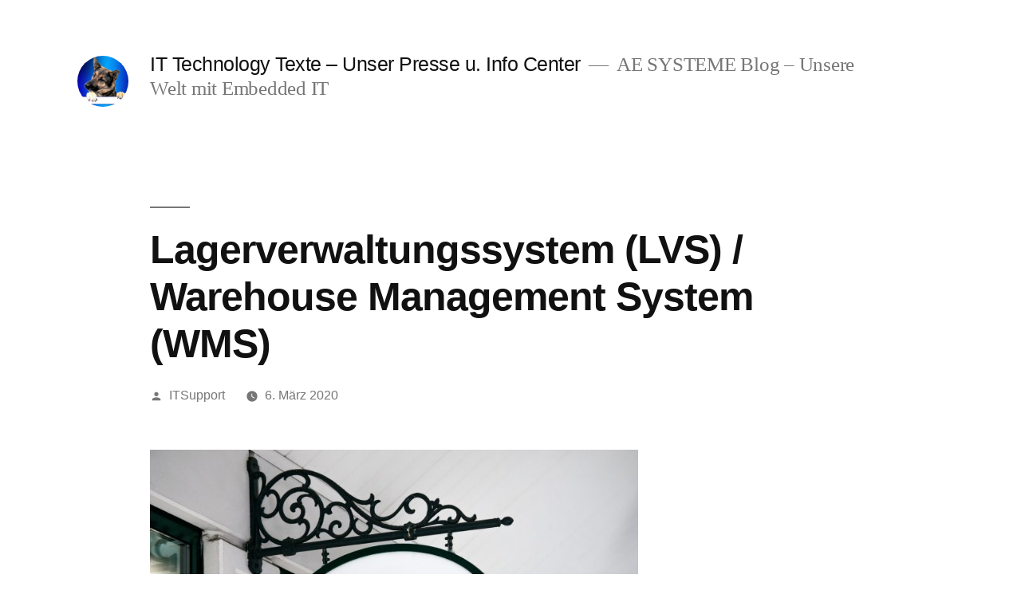

--- FILE ---
content_type: text/html; charset=UTF-8
request_url: https://www.art-events.de/weblog/lagerverwaltungssystem-lvs-warehouse-management-system-wms/
body_size: 45915
content:
<!doctype html>
<html lang="de">
<head>
	<meta charset="UTF-8" />
	<meta name="viewport" content="width=device-width, initial-scale=1" />
	<link rel="profile" href="https://gmpg.org/xfn/11" />
	<title>Lagerverwaltungssystem (LVS) / Warehouse Management System (WMS) &#8211; IT Technology Texte &#8211; Unser Presse u. Info Center</title>
<meta name='robots' content='max-image-preview:large' />
<link rel="alternate" type="application/rss+xml" title="IT Technology Texte - Unser Presse u. Info Center &raquo; Feed" href="https://www.art-events.de/weblog/feed/" />
<link rel="alternate" type="application/rss+xml" title="IT Technology Texte - Unser Presse u. Info Center &raquo; Kommentar-Feed" href="https://www.art-events.de/weblog/comments/feed/" />
<link rel="alternate" type="application/rss+xml" title="IT Technology Texte - Unser Presse u. Info Center &raquo; Kommentar-Feed zu Lagerverwaltungssystem (LVS) / Warehouse Management System (WMS)" href="https://www.art-events.de/weblog/lagerverwaltungssystem-lvs-warehouse-management-system-wms/feed/" />
<style id='wp-img-auto-sizes-contain-inline-css' type='text/css'>
img:is([sizes=auto i],[sizes^="auto," i]){contain-intrinsic-size:3000px 1500px}
/*# sourceURL=wp-img-auto-sizes-contain-inline-css */
</style>
<style id='wp-emoji-styles-inline-css' type='text/css'>

	img.wp-smiley, img.emoji {
		display: inline !important;
		border: none !important;
		box-shadow: none !important;
		height: 1em !important;
		width: 1em !important;
		margin: 0 0.07em !important;
		vertical-align: -0.1em !important;
		background: none !important;
		padding: 0 !important;
	}
/*# sourceURL=wp-emoji-styles-inline-css */
</style>
<style id='wp-block-library-inline-css' type='text/css'>
:root{--wp-block-synced-color:#7a00df;--wp-block-synced-color--rgb:122,0,223;--wp-bound-block-color:var(--wp-block-synced-color);--wp-editor-canvas-background:#ddd;--wp-admin-theme-color:#007cba;--wp-admin-theme-color--rgb:0,124,186;--wp-admin-theme-color-darker-10:#006ba1;--wp-admin-theme-color-darker-10--rgb:0,107,160.5;--wp-admin-theme-color-darker-20:#005a87;--wp-admin-theme-color-darker-20--rgb:0,90,135;--wp-admin-border-width-focus:2px}@media (min-resolution:192dpi){:root{--wp-admin-border-width-focus:1.5px}}.wp-element-button{cursor:pointer}:root .has-very-light-gray-background-color{background-color:#eee}:root .has-very-dark-gray-background-color{background-color:#313131}:root .has-very-light-gray-color{color:#eee}:root .has-very-dark-gray-color{color:#313131}:root .has-vivid-green-cyan-to-vivid-cyan-blue-gradient-background{background:linear-gradient(135deg,#00d084,#0693e3)}:root .has-purple-crush-gradient-background{background:linear-gradient(135deg,#34e2e4,#4721fb 50%,#ab1dfe)}:root .has-hazy-dawn-gradient-background{background:linear-gradient(135deg,#faaca8,#dad0ec)}:root .has-subdued-olive-gradient-background{background:linear-gradient(135deg,#fafae1,#67a671)}:root .has-atomic-cream-gradient-background{background:linear-gradient(135deg,#fdd79a,#004a59)}:root .has-nightshade-gradient-background{background:linear-gradient(135deg,#330968,#31cdcf)}:root .has-midnight-gradient-background{background:linear-gradient(135deg,#020381,#2874fc)}:root{--wp--preset--font-size--normal:16px;--wp--preset--font-size--huge:42px}.has-regular-font-size{font-size:1em}.has-larger-font-size{font-size:2.625em}.has-normal-font-size{font-size:var(--wp--preset--font-size--normal)}.has-huge-font-size{font-size:var(--wp--preset--font-size--huge)}.has-text-align-center{text-align:center}.has-text-align-left{text-align:left}.has-text-align-right{text-align:right}.has-fit-text{white-space:nowrap!important}#end-resizable-editor-section{display:none}.aligncenter{clear:both}.items-justified-left{justify-content:flex-start}.items-justified-center{justify-content:center}.items-justified-right{justify-content:flex-end}.items-justified-space-between{justify-content:space-between}.screen-reader-text{border:0;clip-path:inset(50%);height:1px;margin:-1px;overflow:hidden;padding:0;position:absolute;width:1px;word-wrap:normal!important}.screen-reader-text:focus{background-color:#ddd;clip-path:none;color:#444;display:block;font-size:1em;height:auto;left:5px;line-height:normal;padding:15px 23px 14px;text-decoration:none;top:5px;width:auto;z-index:100000}html :where(.has-border-color){border-style:solid}html :where([style*=border-top-color]){border-top-style:solid}html :where([style*=border-right-color]){border-right-style:solid}html :where([style*=border-bottom-color]){border-bottom-style:solid}html :where([style*=border-left-color]){border-left-style:solid}html :where([style*=border-width]){border-style:solid}html :where([style*=border-top-width]){border-top-style:solid}html :where([style*=border-right-width]){border-right-style:solid}html :where([style*=border-bottom-width]){border-bottom-style:solid}html :where([style*=border-left-width]){border-left-style:solid}html :where(img[class*=wp-image-]){height:auto;max-width:100%}:where(figure){margin:0 0 1em}html :where(.is-position-sticky){--wp-admin--admin-bar--position-offset:var(--wp-admin--admin-bar--height,0px)}@media screen and (max-width:600px){html :where(.is-position-sticky){--wp-admin--admin-bar--position-offset:0px}}

/*# sourceURL=wp-block-library-inline-css */
</style><style id='wp-block-categories-inline-css' type='text/css'>
.wp-block-categories{box-sizing:border-box}.wp-block-categories.alignleft{margin-right:2em}.wp-block-categories.alignright{margin-left:2em}.wp-block-categories.wp-block-categories-dropdown.aligncenter{text-align:center}.wp-block-categories .wp-block-categories__label{display:block;width:100%}
/*# sourceURL=https://www.art-events.de/weblog/wp-includes/blocks/categories/style.min.css */
</style>
<style id='global-styles-inline-css' type='text/css'>
:root{--wp--preset--aspect-ratio--square: 1;--wp--preset--aspect-ratio--4-3: 4/3;--wp--preset--aspect-ratio--3-4: 3/4;--wp--preset--aspect-ratio--3-2: 3/2;--wp--preset--aspect-ratio--2-3: 2/3;--wp--preset--aspect-ratio--16-9: 16/9;--wp--preset--aspect-ratio--9-16: 9/16;--wp--preset--color--black: #000000;--wp--preset--color--cyan-bluish-gray: #abb8c3;--wp--preset--color--white: #FFF;--wp--preset--color--pale-pink: #f78da7;--wp--preset--color--vivid-red: #cf2e2e;--wp--preset--color--luminous-vivid-orange: #ff6900;--wp--preset--color--luminous-vivid-amber: #fcb900;--wp--preset--color--light-green-cyan: #7bdcb5;--wp--preset--color--vivid-green-cyan: #00d084;--wp--preset--color--pale-cyan-blue: #8ed1fc;--wp--preset--color--vivid-cyan-blue: #0693e3;--wp--preset--color--vivid-purple: #9b51e0;--wp--preset--color--primary: #0073a8;--wp--preset--color--secondary: #005075;--wp--preset--color--dark-gray: #111;--wp--preset--color--light-gray: #767676;--wp--preset--gradient--vivid-cyan-blue-to-vivid-purple: linear-gradient(135deg,rgb(6,147,227) 0%,rgb(155,81,224) 100%);--wp--preset--gradient--light-green-cyan-to-vivid-green-cyan: linear-gradient(135deg,rgb(122,220,180) 0%,rgb(0,208,130) 100%);--wp--preset--gradient--luminous-vivid-amber-to-luminous-vivid-orange: linear-gradient(135deg,rgb(252,185,0) 0%,rgb(255,105,0) 100%);--wp--preset--gradient--luminous-vivid-orange-to-vivid-red: linear-gradient(135deg,rgb(255,105,0) 0%,rgb(207,46,46) 100%);--wp--preset--gradient--very-light-gray-to-cyan-bluish-gray: linear-gradient(135deg,rgb(238,238,238) 0%,rgb(169,184,195) 100%);--wp--preset--gradient--cool-to-warm-spectrum: linear-gradient(135deg,rgb(74,234,220) 0%,rgb(151,120,209) 20%,rgb(207,42,186) 40%,rgb(238,44,130) 60%,rgb(251,105,98) 80%,rgb(254,248,76) 100%);--wp--preset--gradient--blush-light-purple: linear-gradient(135deg,rgb(255,206,236) 0%,rgb(152,150,240) 100%);--wp--preset--gradient--blush-bordeaux: linear-gradient(135deg,rgb(254,205,165) 0%,rgb(254,45,45) 50%,rgb(107,0,62) 100%);--wp--preset--gradient--luminous-dusk: linear-gradient(135deg,rgb(255,203,112) 0%,rgb(199,81,192) 50%,rgb(65,88,208) 100%);--wp--preset--gradient--pale-ocean: linear-gradient(135deg,rgb(255,245,203) 0%,rgb(182,227,212) 50%,rgb(51,167,181) 100%);--wp--preset--gradient--electric-grass: linear-gradient(135deg,rgb(202,248,128) 0%,rgb(113,206,126) 100%);--wp--preset--gradient--midnight: linear-gradient(135deg,rgb(2,3,129) 0%,rgb(40,116,252) 100%);--wp--preset--font-size--small: 19.5px;--wp--preset--font-size--medium: 20px;--wp--preset--font-size--large: 36.5px;--wp--preset--font-size--x-large: 42px;--wp--preset--font-size--normal: 22px;--wp--preset--font-size--huge: 49.5px;--wp--preset--spacing--20: 0.44rem;--wp--preset--spacing--30: 0.67rem;--wp--preset--spacing--40: 1rem;--wp--preset--spacing--50: 1.5rem;--wp--preset--spacing--60: 2.25rem;--wp--preset--spacing--70: 3.38rem;--wp--preset--spacing--80: 5.06rem;--wp--preset--shadow--natural: 6px 6px 9px rgba(0, 0, 0, 0.2);--wp--preset--shadow--deep: 12px 12px 50px rgba(0, 0, 0, 0.4);--wp--preset--shadow--sharp: 6px 6px 0px rgba(0, 0, 0, 0.2);--wp--preset--shadow--outlined: 6px 6px 0px -3px rgb(255, 255, 255), 6px 6px rgb(0, 0, 0);--wp--preset--shadow--crisp: 6px 6px 0px rgb(0, 0, 0);}:where(.is-layout-flex){gap: 0.5em;}:where(.is-layout-grid){gap: 0.5em;}body .is-layout-flex{display: flex;}.is-layout-flex{flex-wrap: wrap;align-items: center;}.is-layout-flex > :is(*, div){margin: 0;}body .is-layout-grid{display: grid;}.is-layout-grid > :is(*, div){margin: 0;}:where(.wp-block-columns.is-layout-flex){gap: 2em;}:where(.wp-block-columns.is-layout-grid){gap: 2em;}:where(.wp-block-post-template.is-layout-flex){gap: 1.25em;}:where(.wp-block-post-template.is-layout-grid){gap: 1.25em;}.has-black-color{color: var(--wp--preset--color--black) !important;}.has-cyan-bluish-gray-color{color: var(--wp--preset--color--cyan-bluish-gray) !important;}.has-white-color{color: var(--wp--preset--color--white) !important;}.has-pale-pink-color{color: var(--wp--preset--color--pale-pink) !important;}.has-vivid-red-color{color: var(--wp--preset--color--vivid-red) !important;}.has-luminous-vivid-orange-color{color: var(--wp--preset--color--luminous-vivid-orange) !important;}.has-luminous-vivid-amber-color{color: var(--wp--preset--color--luminous-vivid-amber) !important;}.has-light-green-cyan-color{color: var(--wp--preset--color--light-green-cyan) !important;}.has-vivid-green-cyan-color{color: var(--wp--preset--color--vivid-green-cyan) !important;}.has-pale-cyan-blue-color{color: var(--wp--preset--color--pale-cyan-blue) !important;}.has-vivid-cyan-blue-color{color: var(--wp--preset--color--vivid-cyan-blue) !important;}.has-vivid-purple-color{color: var(--wp--preset--color--vivid-purple) !important;}.has-black-background-color{background-color: var(--wp--preset--color--black) !important;}.has-cyan-bluish-gray-background-color{background-color: var(--wp--preset--color--cyan-bluish-gray) !important;}.has-white-background-color{background-color: var(--wp--preset--color--white) !important;}.has-pale-pink-background-color{background-color: var(--wp--preset--color--pale-pink) !important;}.has-vivid-red-background-color{background-color: var(--wp--preset--color--vivid-red) !important;}.has-luminous-vivid-orange-background-color{background-color: var(--wp--preset--color--luminous-vivid-orange) !important;}.has-luminous-vivid-amber-background-color{background-color: var(--wp--preset--color--luminous-vivid-amber) !important;}.has-light-green-cyan-background-color{background-color: var(--wp--preset--color--light-green-cyan) !important;}.has-vivid-green-cyan-background-color{background-color: var(--wp--preset--color--vivid-green-cyan) !important;}.has-pale-cyan-blue-background-color{background-color: var(--wp--preset--color--pale-cyan-blue) !important;}.has-vivid-cyan-blue-background-color{background-color: var(--wp--preset--color--vivid-cyan-blue) !important;}.has-vivid-purple-background-color{background-color: var(--wp--preset--color--vivid-purple) !important;}.has-black-border-color{border-color: var(--wp--preset--color--black) !important;}.has-cyan-bluish-gray-border-color{border-color: var(--wp--preset--color--cyan-bluish-gray) !important;}.has-white-border-color{border-color: var(--wp--preset--color--white) !important;}.has-pale-pink-border-color{border-color: var(--wp--preset--color--pale-pink) !important;}.has-vivid-red-border-color{border-color: var(--wp--preset--color--vivid-red) !important;}.has-luminous-vivid-orange-border-color{border-color: var(--wp--preset--color--luminous-vivid-orange) !important;}.has-luminous-vivid-amber-border-color{border-color: var(--wp--preset--color--luminous-vivid-amber) !important;}.has-light-green-cyan-border-color{border-color: var(--wp--preset--color--light-green-cyan) !important;}.has-vivid-green-cyan-border-color{border-color: var(--wp--preset--color--vivid-green-cyan) !important;}.has-pale-cyan-blue-border-color{border-color: var(--wp--preset--color--pale-cyan-blue) !important;}.has-vivid-cyan-blue-border-color{border-color: var(--wp--preset--color--vivid-cyan-blue) !important;}.has-vivid-purple-border-color{border-color: var(--wp--preset--color--vivid-purple) !important;}.has-vivid-cyan-blue-to-vivid-purple-gradient-background{background: var(--wp--preset--gradient--vivid-cyan-blue-to-vivid-purple) !important;}.has-light-green-cyan-to-vivid-green-cyan-gradient-background{background: var(--wp--preset--gradient--light-green-cyan-to-vivid-green-cyan) !important;}.has-luminous-vivid-amber-to-luminous-vivid-orange-gradient-background{background: var(--wp--preset--gradient--luminous-vivid-amber-to-luminous-vivid-orange) !important;}.has-luminous-vivid-orange-to-vivid-red-gradient-background{background: var(--wp--preset--gradient--luminous-vivid-orange-to-vivid-red) !important;}.has-very-light-gray-to-cyan-bluish-gray-gradient-background{background: var(--wp--preset--gradient--very-light-gray-to-cyan-bluish-gray) !important;}.has-cool-to-warm-spectrum-gradient-background{background: var(--wp--preset--gradient--cool-to-warm-spectrum) !important;}.has-blush-light-purple-gradient-background{background: var(--wp--preset--gradient--blush-light-purple) !important;}.has-blush-bordeaux-gradient-background{background: var(--wp--preset--gradient--blush-bordeaux) !important;}.has-luminous-dusk-gradient-background{background: var(--wp--preset--gradient--luminous-dusk) !important;}.has-pale-ocean-gradient-background{background: var(--wp--preset--gradient--pale-ocean) !important;}.has-electric-grass-gradient-background{background: var(--wp--preset--gradient--electric-grass) !important;}.has-midnight-gradient-background{background: var(--wp--preset--gradient--midnight) !important;}.has-small-font-size{font-size: var(--wp--preset--font-size--small) !important;}.has-medium-font-size{font-size: var(--wp--preset--font-size--medium) !important;}.has-large-font-size{font-size: var(--wp--preset--font-size--large) !important;}.has-x-large-font-size{font-size: var(--wp--preset--font-size--x-large) !important;}
/*# sourceURL=global-styles-inline-css */
</style>

<style id='classic-theme-styles-inline-css' type='text/css'>
/*! This file is auto-generated */
.wp-block-button__link{color:#fff;background-color:#32373c;border-radius:9999px;box-shadow:none;text-decoration:none;padding:calc(.667em + 2px) calc(1.333em + 2px);font-size:1.125em}.wp-block-file__button{background:#32373c;color:#fff;text-decoration:none}
/*# sourceURL=/wp-includes/css/classic-themes.min.css */
</style>
<link rel='stylesheet' id='twentynineteen-style-css' href='https://www.art-events.de/weblog/wp-content/themes/twentynineteen/style.css?ver=1.2' type='text/css' media='all' />
<link rel='stylesheet' id='twentynineteen-print-style-css' href='https://www.art-events.de/weblog/wp-content/themes/twentynineteen/print.css?ver=1.2' type='text/css' media='print' />
<link rel="https://api.w.org/" href="https://www.art-events.de/weblog/wp-json/" /><link rel="alternate" title="JSON" type="application/json" href="https://www.art-events.de/weblog/wp-json/wp/v2/posts/1344" /><link rel="EditURI" type="application/rsd+xml" title="RSD" href="https://www.art-events.de/weblog/xmlrpc.php?rsd" />
<meta name="generator" content="WordPress 6.9" />
<link rel="canonical" href="https://www.art-events.de/weblog/lagerverwaltungssystem-lvs-warehouse-management-system-wms/" />
<link rel='shortlink' href='https://www.art-events.de/weblog/?p=1344' />
<!-- Analytics by WP Statistics - https://wp-statistics.com -->
<link rel="pingback" href="https://www.art-events.de/weblog/xmlrpc.php"></head>

<body class="wp-singular post-template-default single single-post postid-1344 single-format-standard wp-custom-logo wp-embed-responsive wp-theme-twentynineteen singular image-filters-enabled">
<div id="page" class="site">
	<a class="skip-link screen-reader-text" href="#content">Zum Inhalt springen</a>

		<header id="masthead" class="site-header">

			<div class="site-branding-container">
				<div class="site-branding">

			<div class="site-logo"><a href="https://www.art-events.de/weblog/" class="custom-logo-link" rel="home"><img width="190" height="190" src="https://www.art-events.de/weblog/wp-content/uploads/2021/01/cropped-210115lupo.jpg" class="custom-logo" alt="IT Technology Texte &#8211; Unser Presse u. Info Center" decoding="async" srcset="https://www.art-events.de/weblog/wp-content/uploads/2021/01/cropped-210115lupo.jpg 190w, https://www.art-events.de/weblog/wp-content/uploads/2021/01/cropped-210115lupo-150x150.jpg 150w" sizes="(max-width: 190px) 100vw, 190px" /></a></div>
								<p class="site-title"><a href="https://www.art-events.de/weblog/" rel="home">IT Technology Texte &#8211; Unser Presse u. Info Center</a></p>
			
				<p class="site-description">
				AE SYSTEME Blog &#8211; Unsere Welt mit Embedded IT			</p>
			</div><!-- .site-branding -->
			</div><!-- .layout-wrap -->

					</header><!-- #masthead -->

	<div id="content" class="site-content">

	<section id="primary" class="content-area">
		<main id="main" class="site-main">

			
<article id="post-1344" class="post-1344 post type-post status-publish format-standard hentry category-anwendungen category-neues-vom-lager entry">
		<header class="entry-header">
		
<h1 class="entry-title">Lagerverwaltungssystem (LVS) / Warehouse Management System (WMS)</h1>
<div class="entry-meta">
	<span class="byline"><svg class="svg-icon" width="16" height="16" aria-hidden="true" role="img" focusable="false" viewBox="0 0 24 24" version="1.1" xmlns="http://www.w3.org/2000/svg" xmlns:xlink="http://www.w3.org/1999/xlink"><path d="M12 12c2.21 0 4-1.79 4-4s-1.79-4-4-4-4 1.79-4 4 1.79 4 4 4zm0 2c-2.67 0-8 1.34-8 4v2h16v-2c0-2.66-5.33-4-8-4z"></path><path d="M0 0h24v24H0z" fill="none"></path></svg><span class="screen-reader-text">Veröffentlicht von</span><span class="author vcard"><a class="url fn n" href="https://www.art-events.de/weblog/author/itsupport/">ITSupport</a></span></span>	<span class="posted-on"><svg class="svg-icon" width="16" height="16" aria-hidden="true" role="img" focusable="false" xmlns="http://www.w3.org/2000/svg" viewBox="0 0 24 24"><defs><path id="a" d="M0 0h24v24H0V0z"></path></defs><clipPath id="b"><use xlink:href="#a" overflow="visible"></use></clipPath><path clip-path="url(#b)" d="M12 2C6.5 2 2 6.5 2 12s4.5 10 10 10 10-4.5 10-10S17.5 2 12 2zm4.2 14.2L11 13V7h1.5v5.2l4.5 2.7-.8 1.3z"></path></svg><a href="https://www.art-events.de/weblog/lagerverwaltungssystem-lvs-warehouse-management-system-wms/" rel="bookmark"><time class="entry-date published" datetime="2020-03-06T15:54:04+01:00">6. März 2020</time><time class="updated" datetime="2024-04-19T10:25:00+02:00">19. April 2024</time></a></span>	<span class="comment-count">
					</span>
	</div><!-- .meta-info -->
	</header>
	
	<div class="entry-content">
		<p><a href="http://www.art-events.de/weblog/wp-content/uploads/2020/03/20200306-WMS-Schild.jpg"><img fetchpriority="high" decoding="async" class="alignnone size-large wp-image-1345" src="http://www.art-events.de/weblog/wp-content/uploads/2020/03/20200306-WMS-Schild-1024x561.jpg" alt="" width="640" height="351" srcset="https://www.art-events.de/weblog/wp-content/uploads/2020/03/20200306-WMS-Schild-1024x561.jpg 1024w, https://www.art-events.de/weblog/wp-content/uploads/2020/03/20200306-WMS-Schild-300x164.jpg 300w, https://www.art-events.de/weblog/wp-content/uploads/2020/03/20200306-WMS-Schild-768x421.jpg 768w" sizes="(max-width: 640px) 100vw, 640px" /></a></p>
<p><strong>Untertitel: Von der Lagerverwaltung LVS zum Warehouse Management System WMS</strong></p>
<p>Ca 2006 haben wir mit unserer Lagerverwaltung AE WWS Lite begonnen. Gedacht als Lagerverwaltungssoftware, um Artikel zu verwalten. Im Laufe der Zeit hat sich nune in umfassendes Warehouse Management System entwickelt.</p>
<p>Zur damaligen Zeit war Warehouse Management System nur der englische Begriff für Lagerverwaltungssystem. Doch seit 2015 wird aufgrund der VDI-Richtlinie 3601 (für alle Fans des ausführlichen Nachlesens, bestellst Du hier:<a href="https://www.beuth.de/de/technische-regel/vdi-3601/234798097" target="_blank" rel="noopener noreferrer"> https://www.beuth.de/de/technische-regel/vdi-3601/234798097</a> ) unterschieden in Lagerverwaltungssystem (LVS) und Warehouse Management System (WMS).</p>
<p><span id="more-1344"></span></p>
<p>Ein Lagerverwaltungssystem ist nach heutiger Definition ein System das Mengen und Lagerorte aufzeichnet, archiviert und verwaltet. Es geht also primär darum Lagerbestände zu verwalten. Beispiel: Unsere Firma hat 5 Drucker, jeder steht in einem anderen Büro = Büro 1, Büro 2, Büro 3, Büro 4, Archiv.</p>
<blockquote><p>Ein Datensatz mit: 4711, Drucker, Bestand 5</p></blockquote>
<p>ist daher wenig hilfreich.</p>
<p>Ein Warehouse Management System WMS ist bietet viel mehr als ein ein Lagerverwaltungssystem. Hier kommen noch Steuerung, Kontrolle und Optimierung des Lagersystems hinzu.</p>
<p><strong>Umlagerungen und Einsatzorte</strong></p>
<p>In unserem Beispiel werden es dann 5 Datensätze:</p>
<blockquote><p>4711@1, Drucker, Bestand 1, Lagerort Büro 1<br />
4711@2, Drucker, Bestand 1, Lagerort Büro 2<br />
4711@3, Drucker, Bestand 1, Lagerort Büro 3<br />
4711@4, Drucker, Bestand 1, Lagerort Büro 4<br />
4711@5, Drucker, Bestand 1, Lagerort Archiv</p></blockquote>
<p>Nun lässt sich mittels Umlagerung auch problemlos erfassen, dass der Drucker aus Büro 2 in den Packraum verlegt wird:</p>
<blockquote><p>4711@1, Drucker, Bestand 1, Lagerort Büro 1<br />
4711@2, Drucker, Bestand 1, Lagerort Packraum<br />
4711@3, Drucker, Bestand 1, Lagerort Büro 3<br />
4711@4, Drucker, Bestand 1, Lagerort Büro 4<br />
4711@5, Drucker, Bestand 1, Lagerort Archiv</p></blockquote>
<p>Die Umlagerung wird als Umlagerung gebucht und in der Buchungshistorie aufgezeichnet. So lässt sich die Artikelbewegung des Druckers über seinen gesamten Lebenslauf in unserem Unternehmen nachvollziehen. Beispiel in der Historie für Artikel 4711@2:</p>
<blockquote>
<ul>
<li>01.12.2018 User Bullert, Zugang, Menge 1, Ankauf MakellaturMarkt 590 Euro, Lagerort Büro 2</li>
<li>15.02.2019 User Merkelbaum, Umlagerung Menge 1, Lagerort neu: Packraum</li>
<li>01.03.2019 User Bullert, Abgang, Menge 1, Verschrottung wg Defekt</li>
</ul>
</blockquote>
<p>Auch wenn der Drucker im Packraum nicht lange gehalten hat &#8211; die Historien Aufzeichnungen in unserer Firma ganz klar eine Optimierung.</p>
<p><strong>Wartungsfristen und Termine</strong></p>
<p>Natürlich geht es nicht nur um den Lagerort. Jeder Drucker hat z.B. auch andere Wartungsfristen. In den Stammdaten  zu jedem Artikel lassen sich auch Wartungstermine o.ä eintragen.</p>
<p>Über entsprechende Filter können die nächsten Termine abgefragt werden, z.b. zeige mir alle Artikel mit Wartungstermin / TÜV Check vom 01.01.19 bis 31.03.19. So lässt sich auf einen Blick der Aufwand beurteilen, der für Prüfarbeiten in einem Quartal anfallen wird oder es lassen sich zusammenfassende Tätigkeiten planen.</p>
<p><span style="color: #000000;"><b>Mengen genaue</b></span><strong> Verwaltung von Beständen</strong></p>
<p>Anders z.B. bei Büroklammern. Die kaufen wir 1000 Stück weise ein. Jeder Benutzer nimmt sich dann eine benötigte Anzahl. Gebucht werden hier typisch Zugang und Abgang.</p>
<p>Der Datensatz für diesen Artikel am Anfang / mit einem Anfangsbestand von 0:</p>
<blockquote><p>4712, Büroklammer 5mm, Bestand 0, Lagerort Büroschrank</p></blockquote>
<p>Die Historie für diesen Artikel 4712 nachdem einige Zugänge und Abgänge gebucht sind:</p>
<blockquote>
<ul>
<li>03.12.2018, User Bullert, Zugang, Menge 1000, Bestand 1000, Anlieferung Büromarkt</li>
<li>04.12.2018, User Meier, Abgang, Menge 100, Bestand 900</li>
<li>20.12.2018, User Karlo, Abgang, Menge 250, Bestand 750</li>
<li>02.02.2019, User Bullert, Zugang, Menge 1000, Bestand 1750, Anlieferung Büromarkt</li>
</ul>
</blockquote>
<p>Das richtig coole ist natürlich, dass Ihr das auch mixen könnt. Also könnt ihr z.B. jetzt ganze 500 Büroklammern umlagern und an einem weiteren Lagerort aufbewahren, damit sich Eure Kollegen dort bedienen können. Umlagerung buchen:</p>
<blockquote>
<ul>
<li>12.03.2019, User MM4, Umlagerung Menge 500, Lagerort neu Büro 2.</li>
</ul>
</blockquote>
<p>Im Datenstamm habt ihr dann fortan zwei Datensätze, die ihr beliebig nutzen könnt:</p>
<blockquote><p>4712, Büroklammer 5mm, Bestand 500, Lagerort Büroschrank<br />
4712@1, Büroklammer 5mm, Bestand 500, Lagerort Büro 2</p></blockquote>
<p>Eine Filterabfrage auf Artikel 4712% bringt weiterhin die Gesamtmenge 1000, so Mindestbestandprüfungen für den Artikel weiterhin möglich sind. Doch jetzt kann sich jeder Kollege M/W/D entscheiden ob er seinen Bedarf aus dem Büroschrank oder aus dem Büro 2 holt, wo der nette junge Mann mit dem Sixpack gerade Praktikum macht.</p>
<p>Nein. Es soll nicht zu kompliziert werden. Eigentlich sind wir hier schon zu sehr ins Detail gegangen, wie man auch Sonderfälle in der betrieblichen Praxis problemlos mit einem modernen WMS abbilden kann. Kehren wir etwas zu den Begrifflichkeiten zurück:</p>
<p><strong>Sogenannte Kernfunktionen einer WMS sind</strong></p>
<ul>
<li>Lagerstruktur,</li>
<li>Stammdaten-, Bestands- und Transportverwaltung.</li>
</ul>
<p>Ferner zählen dazu:</p>
<ul>
<li>Inventur,</li>
<li>Umbuchungen,</li>
<li>Benachrichtigungswesen,</li>
</ul>
<p>etc zu den Kernattributen einer WMS. Genauso wichtig ist der modulare Aufbau des Softwaresystems, so dass ihr nur die Funktionen installiert, die ihr benötigt. Natürlich mit der Option zu einem späteren Zeitpunkt das WMS zu erweitern &#8211; also nachkaufen zu können!</p>
<p>Eine moderne WMS enthält heute daher alle Funktionen, die zur Führung und Optimierung eines innerbetrieblichen Lagersystems notwendig sind: vom Wareneingang bis zum Warenausgang abgestimmt auf die betrieblichen Strukturen und Erfordernisse.</p>
<p>Unsere Software AE WWS Lite in der modernen Version erfüllt derartige Anforderungen optimal und bietet darüber hinaus zahlreiche Schnittstellen zu anderen Systemen wie RFID, Barcode, MFS, ERP, Officepaketen uvam. Und das Beste: Alle Funktionen sind intuitiv bedienbar, d.h. Buchungen, Stammdaten und vieles mehr kann ohne großen Schulungsaufwand sofort erledigt werden. Wo kann man das heute noch sagen?</p>
<p>Und hier gibt es unser Programm:</p>
<p><a href="https://www.terminal-systems.de/wp/lager1/lagerverwaltung-aktuell/" target="_blank" rel="noopener noreferrer">https://www.terminal-systems.de/wp/lager1/lagerverwaltung-aktuell/</a></p>
<p><a href="http://www.art-events.de/weblog/wp-content/uploads/2020/03/20200306-LagerstrukturWMS-800x600.jpg"><img decoding="async" class="alignnone size-full wp-image-1348" src="http://www.art-events.de/weblog/wp-content/uploads/2020/03/20200306-LagerstrukturWMS-800x600.jpg" alt="" width="800" height="600" srcset="https://www.art-events.de/weblog/wp-content/uploads/2020/03/20200306-LagerstrukturWMS-800x600.jpg 800w, https://www.art-events.de/weblog/wp-content/uploads/2020/03/20200306-LagerstrukturWMS-800x600-300x225.jpg 300w, https://www.art-events.de/weblog/wp-content/uploads/2020/03/20200306-LagerstrukturWMS-800x600-768x576.jpg 768w" sizes="(max-width: 800px) 100vw, 800px" /></a></p>
<p><a href="http://www.art-events.de/weblog/wp-content/uploads/2020/03/20200306-Kernfunktionen-WMS-800x600.jpg"><img decoding="async" class="alignnone size-full wp-image-1347" src="http://www.art-events.de/weblog/wp-content/uploads/2020/03/20200306-Kernfunktionen-WMS-800x600.jpg" alt="" width="800" height="600" srcset="https://www.art-events.de/weblog/wp-content/uploads/2020/03/20200306-Kernfunktionen-WMS-800x600.jpg 800w, https://www.art-events.de/weblog/wp-content/uploads/2020/03/20200306-Kernfunktionen-WMS-800x600-300x225.jpg 300w, https://www.art-events.de/weblog/wp-content/uploads/2020/03/20200306-Kernfunktionen-WMS-800x600-768x576.jpg 768w" sizes="(max-width: 800px) 100vw, 800px" /></a></p>
<p><a href="http://www.art-events.de/weblog/wp-content/uploads/2020/03/20200306-ZusatzfunktionenWMS-800x600.jpg"><img loading="lazy" decoding="async" class="alignnone size-full wp-image-1346" src="http://www.art-events.de/weblog/wp-content/uploads/2020/03/20200306-ZusatzfunktionenWMS-800x600.jpg" alt="" width="800" height="600" srcset="https://www.art-events.de/weblog/wp-content/uploads/2020/03/20200306-ZusatzfunktionenWMS-800x600.jpg 800w, https://www.art-events.de/weblog/wp-content/uploads/2020/03/20200306-ZusatzfunktionenWMS-800x600-300x225.jpg 300w, https://www.art-events.de/weblog/wp-content/uploads/2020/03/20200306-ZusatzfunktionenWMS-800x600-768x576.jpg 768w" sizes="auto, (max-width: 800px) 100vw, 800px" /></a></p>
	</div><!-- .entry-content -->

	<footer class="entry-footer">
		<span class="byline"><svg class="svg-icon" width="16" height="16" aria-hidden="true" role="img" focusable="false" viewBox="0 0 24 24" version="1.1" xmlns="http://www.w3.org/2000/svg" xmlns:xlink="http://www.w3.org/1999/xlink"><path d="M12 12c2.21 0 4-1.79 4-4s-1.79-4-4-4-4 1.79-4 4 1.79 4 4 4zm0 2c-2.67 0-8 1.34-8 4v2h16v-2c0-2.66-5.33-4-8-4z"></path><path d="M0 0h24v24H0z" fill="none"></path></svg><span class="screen-reader-text">Veröffentlicht von</span><span class="author vcard"><a class="url fn n" href="https://www.art-events.de/weblog/author/itsupport/">ITSupport</a></span></span><span class="posted-on"><svg class="svg-icon" width="16" height="16" aria-hidden="true" role="img" focusable="false" xmlns="http://www.w3.org/2000/svg" viewBox="0 0 24 24"><defs><path id="a" d="M0 0h24v24H0V0z"></path></defs><clipPath id="b"><use xlink:href="#a" overflow="visible"></use></clipPath><path clip-path="url(#b)" d="M12 2C6.5 2 2 6.5 2 12s4.5 10 10 10 10-4.5 10-10S17.5 2 12 2zm4.2 14.2L11 13V7h1.5v5.2l4.5 2.7-.8 1.3z"></path></svg><a href="https://www.art-events.de/weblog/lagerverwaltungssystem-lvs-warehouse-management-system-wms/" rel="bookmark"><time class="entry-date published" datetime="2020-03-06T15:54:04+01:00">6. März 2020</time><time class="updated" datetime="2024-04-19T10:25:00+02:00">19. April 2024</time></a></span><span class="cat-links"><svg class="svg-icon" width="16" height="16" aria-hidden="true" role="img" focusable="false" xmlns="http://www.w3.org/2000/svg" viewBox="0 0 24 24"><path d="M10 4H4c-1.1 0-1.99.9-1.99 2L2 18c0 1.1.9 2 2 2h16c1.1 0 2-.9 2-2V8c0-1.1-.9-2-2-2h-8l-2-2z"></path><path d="M0 0h24v24H0z" fill="none"></path></svg><span class="screen-reader-text">Veröffentlicht in</span><a href="https://www.art-events.de/weblog/category/anwendungen/" rel="category tag">Anwendungen</a>, <a href="https://www.art-events.de/weblog/category/neues-vom-lager/" rel="category tag">Neues vom Lager</a></span>	</footer><!-- .entry-footer -->

			
</article><!-- #post-${ID} -->

	<nav class="navigation post-navigation" aria-label="Beiträge">
		<h2 class="screen-reader-text">Beitragsnavigation</h2>
		<div class="nav-links"><div class="nav-previous"><a href="https://www.art-events.de/weblog/sicherheit-in-der-lagerverwaltung/" rel="prev"><span class="meta-nav" aria-hidden="true">Vorheriger Beitrag</span> <span class="screen-reader-text">Vorheriger Beitrag:</span> <br/><span class="post-title">Sicherheit in der Lagerverwaltung</span></a></div><div class="nav-next"><a href="https://www.art-events.de/weblog/auch-in-corona-zeiten-uebersicht-im-lager/" rel="next"><span class="meta-nav" aria-hidden="true">Nächster Beitrag</span> <span class="screen-reader-text">Nächster Beitrag:</span> <br/><span class="post-title">Auch in Corona Zeiten: Übersicht im Lager</span></a></div></div>
	</nav>
		</main><!-- #main -->
	</section><!-- #primary -->


	</div><!-- #content -->

	<footer id="colophon" class="site-footer">
		
	<aside class="widget-area" role="complementary" aria-label="Footer">
							<div class="widget-column footer-widget-1">
						<section id="search-4" class="widget widget_search"><form role="search" method="get" class="search-form" action="https://www.art-events.de/weblog/">
				<label>
					<span class="screen-reader-text">Suche nach:</span>
					<input type="search" class="search-field" placeholder="Suchen …" value="" name="s" />
				</label>
				<input type="submit" class="search-submit" value="Suchen" />
			</form></section>
		<section id="recent-posts-6" class="widget widget_recent_entries">
		<h2 class="widget-title">Neueste Beiträge</h2>
		<ul>
											<li>
					<a href="https://www.art-events.de/weblog/fotos-mit-text-dokumentieren-warum-einfache-bilddokumentation-im-arbeitsalltag-entscheidend-ist/">Fotos mit Text dokumentieren: Warum einfache Bilddokumentation im Arbeitsalltag entscheidend ist</a>
									</li>
											<li>
					<a href="https://www.art-events.de/weblog/ae-wws-lite-jahresendversion-2025-fuer-inventuren-kostenlos/">AE WWS Lite &#8211; Jahresendversion 2025 für Inventuren &#8211; kostenlos</a>
									</li>
											<li>
					<a href="https://www.art-events.de/weblog/ae-deliver-app-einfach-liefern-dokumentieren-fertig/">AE Deliver App – Einfach liefern, dokumentieren, fertig</a>
									</li>
											<li>
					<a href="https://www.art-events.de/weblog/donna-meine-ki-sekretaerin-und-wer-sonst-noch-mitliest/">Donna, meine KI-Sekretärin – und wer sonst noch mitliest</a>
									</li>
											<li>
					<a href="https://www.art-events.de/weblog/cyber-resilience-act-cra-2027/">Cyber Resilience Act (CRA) 2027</a>
									</li>
											<li>
					<a href="https://www.art-events.de/weblog/nis2-cybersicherheit-security-fuer-alle/">NIS2 Cybersicherheit &#8211; Security für (fast) alle!</a>
									</li>
											<li>
					<a href="https://www.art-events.de/weblog/die-zukunft-der-lagerlogistik-warum-eine-artikelverwaltung-in-der-cloud-ihrem-unternehmen-echte-vorteile-bringt/">Die Zukunft der Lagerlogistik – Warum eine Artikelverwaltung in der Cloud echte Vorteile bringt</a>
									</li>
											<li>
					<a href="https://www.art-events.de/weblog/amazon-und-der-marktplatz-hier-die-defekte-vape/">Amazon und der Marktplatz &#8211; hier die defekte Vape</a>
									</li>
											<li>
					<a href="https://www.art-events.de/weblog/android-apps/">Android Apps</a>
									</li>
											<li>
					<a href="https://www.art-events.de/weblog/business-tipps-fuer-den-einstieg/">Business Tipps für den Einstieg</a>
									</li>
											<li>
					<a href="https://www.art-events.de/weblog/barcodes-strichcode-oder-qr-code/">Barcodes: Strichcode oder QR Code</a>
									</li>
											<li>
					<a href="https://www.art-events.de/weblog/warum-die-inventur-fuer-gewerbetreibende-wichtig-ist/">Warum die Inventur für Gewerbetreibende wichtig ist</a>
									</li>
											<li>
					<a href="https://www.art-events.de/weblog/inventur-mit-dem-smartphone/">Inventur mit dem Smartphone</a>
									</li>
											<li>
					<a href="https://www.art-events.de/weblog/inventur_lagerverwaltung/">Inventur und Lagerverwaltung</a>
									</li>
											<li>
					<a href="https://www.art-events.de/weblog/mobil-im-lager-daten-erfassen-online-sql-anbindung/">Mobil im Lager Daten erfassen &#8211; Online SQL Anbindung</a>
									</li>
											<li>
					<a href="https://www.art-events.de/weblog/ueber-ae-systeme/">Über AE SYSTEME -Digital Software Engineering Company</a>
									</li>
											<li>
					<a href="https://www.art-events.de/weblog/glasfaser_unbefugtes_betreten/">Burgdorf, Glasfaser &#8211; und die Sache mit dem unbefugtem Betreten</a>
									</li>
											<li>
					<a href="https://www.art-events.de/weblog/lagerverwaltung-mit-sql-server/">Lagerverwaltung mit SQL Server</a>
									</li>
											<li>
					<a href="https://www.art-events.de/weblog/artikelverwaltung-ae-wws-lite-preisaufzeichnung-beim-buchen-aktivieren/">Artikelverwaltung AE WWS Lite: Preisveränderungen beim Buchen aufzeichnen</a>
									</li>
											<li>
					<a href="https://www.art-events.de/weblog/unsere-neue-werbung-ready-for-the-future/">Unsere neue Werbung: Ready for the Future</a>
									</li>
					</ul>

		</section><section id="linkcat-2" class="widget widget_links"><h2 class="widget-title">Blogroll</h2>
	<ul class='xoxo blogroll'>
<li><a href="https://www.terminal-systems.de/wp/">AE Systeme Website</a></li>
<li><a href="https://www.art-events.de/weblog/android-programmieren-fuer-starter-tipps-und-tricks/" title="Unser AE Android Kochbuch. Tipps und Tricks">Android Programmierung</a></li>
<li><a href="https://www.terminal-systems.de/wp/datenschutz/">Datenschutz</a></li>
<li><a href="https://www.art-events.de/weblog/feed/">Feed der Einträge</a></li>
<li><a href="https://www.terminal-systems.de/wp/impressum/">Impressum</a></li>
<li><a href="https://www.art-events.de/weblog/comments/feed/">Kommentar-Feed</a></li>
<li><a href="https://www.art-events.de/weblog/meine-wordpress-world/">Meine WordPress World</a></li>
<li><a href="https://www.youtube.com/channel/UCOj9xq5bSNu5qOgaAK_B2Gw" target="_blank">Unser YouTube Channel</a></li>
<li><a href="https://de.wordpress.org/">Wordpress.org</a></li>

	</ul>
</section>
<section id="block-3" class="widget widget_block widget_categories"><ul class="wp-block-categories-list wp-block-categories">	<li class="cat-item cat-item-1"><a href="https://www.art-events.de/weblog/category/allgemein/">Allgemein</a>
</li>
	<li class="cat-item cat-item-33"><a href="https://www.art-events.de/weblog/category/android/">Android</a>
</li>
	<li class="cat-item cat-item-4"><a href="https://www.art-events.de/weblog/category/anwendungen/">Anwendungen</a>
</li>
	<li class="cat-item cat-item-49"><a href="https://www.art-events.de/weblog/category/energie/">Energie</a>
</li>
	<li class="cat-item cat-item-48"><a href="https://www.art-events.de/weblog/category/games/">Games</a>
</li>
	<li class="cat-item cat-item-7"><a href="https://www.art-events.de/weblog/category/hardware/">Hardware</a>
</li>
	<li class="cat-item cat-item-50"><a href="https://www.art-events.de/weblog/category/infrastruktur/">Infrastruktur</a>
</li>
	<li class="cat-item cat-item-6"><a href="https://www.art-events.de/weblog/category/internes/">Internes</a>
</li>
	<li class="cat-item cat-item-69"><a href="https://www.art-events.de/weblog/category/lokales/">Lokales</a>
</li>
	<li class="cat-item cat-item-16"><a href="https://www.art-events.de/weblog/category/mandy/">Mandy</a>
</li>
	<li class="cat-item cat-item-28"><a href="https://www.art-events.de/weblog/category/neues-vom-lager/">Neues vom Lager</a>
</li>
	<li class="cat-item cat-item-34"><a href="https://www.art-events.de/weblog/category/programmierung/">Programmierung</a>
</li>
	<li class="cat-item cat-item-18"><a href="https://www.art-events.de/weblog/category/software-technical-view/">Software Technical View</a>
</li>
	<li class="cat-item cat-item-17"><a href="https://www.art-events.de/weblog/category/standpunkt/">Standpunkt</a>
</li>
	<li class="cat-item cat-item-38"><a href="https://www.art-events.de/weblog/category/technik/">Technik</a>
</li>
	<li class="cat-item cat-item-20"><a href="https://www.art-events.de/weblog/category/tutorial/">Tutorial</a>
</li>
	<li class="cat-item cat-item-3"><a href="https://www.art-events.de/weblog/category/weblog-intern/">Weblog Intern / SEO</a>
</li>
	<li class="cat-item cat-item-36"><a href="https://www.art-events.de/weblog/category/windows-linux/">Windows / Linux</a>
</li>
</ul></section>					</div>
					</aside><!-- .widget-area -->

		<div class="site-info">
										<a class="site-name" href="https://www.art-events.de/weblog/" rel="home">IT Technology Texte &#8211; Unser Presse u. Info Center</a>,
						<a href="https://de.wordpress.org/" class="imprint">
				Stolz präsentiert von WordPress.			</a>
										<nav class="footer-navigation" aria-label="Footer-Menü">
					<div class="menu-menu1-container"><ul id="menu-menu1" class="footer-menu"><li id="menu-item-1982" class="menu-item menu-item-type-post_type menu-item-object-page menu-item-1982"><a href="https://www.art-events.de/weblog/android-programmieren-fuer-starter-tipps-und-tricks/">Android Programmieren &#8211; Starter Kurs! Einstieg</a></li>
<li id="menu-item-1984" class="menu-item menu-item-type-post_type menu-item-object-page menu-item-1984"><a href="https://www.art-events.de/weblog/impressum/">Impressum</a></li>
<li id="menu-item-1985" class="menu-item menu-item-type-post_type menu-item-object-page menu-item-1985"><a href="https://www.art-events.de/weblog/homepage/">Homepage</a></li>
<li id="menu-item-1986" class="menu-item menu-item-type-post_type menu-item-object-page menu-item-1986"><a href="https://www.art-events.de/weblog/einkaufsfuehrer-lagersoftware/">Einkaufsführer Lagersoftware</a></li>
<li id="menu-item-1987" class="menu-item menu-item-type-post_type menu-item-object-page menu-item-1987"><a href="https://www.art-events.de/weblog/ueber-uns/">Über uns</a></li>
</ul></div>				</nav><!-- .footer-navigation -->
					</div><!-- .site-info -->
	</footer><!-- #colophon -->

</div><!-- #page -->

<script type="speculationrules">
{"prefetch":[{"source":"document","where":{"and":[{"href_matches":"/weblog/*"},{"not":{"href_matches":["/weblog/wp-*.php","/weblog/wp-admin/*","/weblog/wp-content/uploads/*","/weblog/wp-content/*","/weblog/wp-content/plugins/*","/weblog/wp-content/themes/twentynineteen/*","/weblog/*\\?(.+)"]}},{"not":{"selector_matches":"a[rel~=\"nofollow\"]"}},{"not":{"selector_matches":".no-prefetch, .no-prefetch a"}}]},"eagerness":"conservative"}]}
</script>
	<script>
	/(trident|msie)/i.test(navigator.userAgent)&&document.getElementById&&window.addEventListener&&window.addEventListener("hashchange",function(){var t,e=location.hash.substring(1);/^[A-z0-9_-]+$/.test(e)&&(t=document.getElementById(e))&&(/^(?:a|select|input|button|textarea)$/i.test(t.tagName)||(t.tabIndex=-1),t.focus())},!1);
	</script>
	<script id="wp-emoji-settings" type="application/json">
{"baseUrl":"https://s.w.org/images/core/emoji/17.0.2/72x72/","ext":".png","svgUrl":"https://s.w.org/images/core/emoji/17.0.2/svg/","svgExt":".svg","source":{"concatemoji":"https://www.art-events.de/weblog/wp-includes/js/wp-emoji-release.min.js?ver=6.9"}}
</script>
<script type="module">
/* <![CDATA[ */
/*! This file is auto-generated */
const a=JSON.parse(document.getElementById("wp-emoji-settings").textContent),o=(window._wpemojiSettings=a,"wpEmojiSettingsSupports"),s=["flag","emoji"];function i(e){try{var t={supportTests:e,timestamp:(new Date).valueOf()};sessionStorage.setItem(o,JSON.stringify(t))}catch(e){}}function c(e,t,n){e.clearRect(0,0,e.canvas.width,e.canvas.height),e.fillText(t,0,0);t=new Uint32Array(e.getImageData(0,0,e.canvas.width,e.canvas.height).data);e.clearRect(0,0,e.canvas.width,e.canvas.height),e.fillText(n,0,0);const a=new Uint32Array(e.getImageData(0,0,e.canvas.width,e.canvas.height).data);return t.every((e,t)=>e===a[t])}function p(e,t){e.clearRect(0,0,e.canvas.width,e.canvas.height),e.fillText(t,0,0);var n=e.getImageData(16,16,1,1);for(let e=0;e<n.data.length;e++)if(0!==n.data[e])return!1;return!0}function u(e,t,n,a){switch(t){case"flag":return n(e,"\ud83c\udff3\ufe0f\u200d\u26a7\ufe0f","\ud83c\udff3\ufe0f\u200b\u26a7\ufe0f")?!1:!n(e,"\ud83c\udde8\ud83c\uddf6","\ud83c\udde8\u200b\ud83c\uddf6")&&!n(e,"\ud83c\udff4\udb40\udc67\udb40\udc62\udb40\udc65\udb40\udc6e\udb40\udc67\udb40\udc7f","\ud83c\udff4\u200b\udb40\udc67\u200b\udb40\udc62\u200b\udb40\udc65\u200b\udb40\udc6e\u200b\udb40\udc67\u200b\udb40\udc7f");case"emoji":return!a(e,"\ud83e\u1fac8")}return!1}function f(e,t,n,a){let r;const o=(r="undefined"!=typeof WorkerGlobalScope&&self instanceof WorkerGlobalScope?new OffscreenCanvas(300,150):document.createElement("canvas")).getContext("2d",{willReadFrequently:!0}),s=(o.textBaseline="top",o.font="600 32px Arial",{});return e.forEach(e=>{s[e]=t(o,e,n,a)}),s}function r(e){var t=document.createElement("script");t.src=e,t.defer=!0,document.head.appendChild(t)}a.supports={everything:!0,everythingExceptFlag:!0},new Promise(t=>{let n=function(){try{var e=JSON.parse(sessionStorage.getItem(o));if("object"==typeof e&&"number"==typeof e.timestamp&&(new Date).valueOf()<e.timestamp+604800&&"object"==typeof e.supportTests)return e.supportTests}catch(e){}return null}();if(!n){if("undefined"!=typeof Worker&&"undefined"!=typeof OffscreenCanvas&&"undefined"!=typeof URL&&URL.createObjectURL&&"undefined"!=typeof Blob)try{var e="postMessage("+f.toString()+"("+[JSON.stringify(s),u.toString(),c.toString(),p.toString()].join(",")+"));",a=new Blob([e],{type:"text/javascript"});const r=new Worker(URL.createObjectURL(a),{name:"wpTestEmojiSupports"});return void(r.onmessage=e=>{i(n=e.data),r.terminate(),t(n)})}catch(e){}i(n=f(s,u,c,p))}t(n)}).then(e=>{for(const n in e)a.supports[n]=e[n],a.supports.everything=a.supports.everything&&a.supports[n],"flag"!==n&&(a.supports.everythingExceptFlag=a.supports.everythingExceptFlag&&a.supports[n]);var t;a.supports.everythingExceptFlag=a.supports.everythingExceptFlag&&!a.supports.flag,a.supports.everything||((t=a.source||{}).concatemoji?r(t.concatemoji):t.wpemoji&&t.twemoji&&(r(t.twemoji),r(t.wpemoji)))});
//# sourceURL=https://www.art-events.de/weblog/wp-includes/js/wp-emoji-loader.min.js
/* ]]> */
</script>

</body>
</html>
